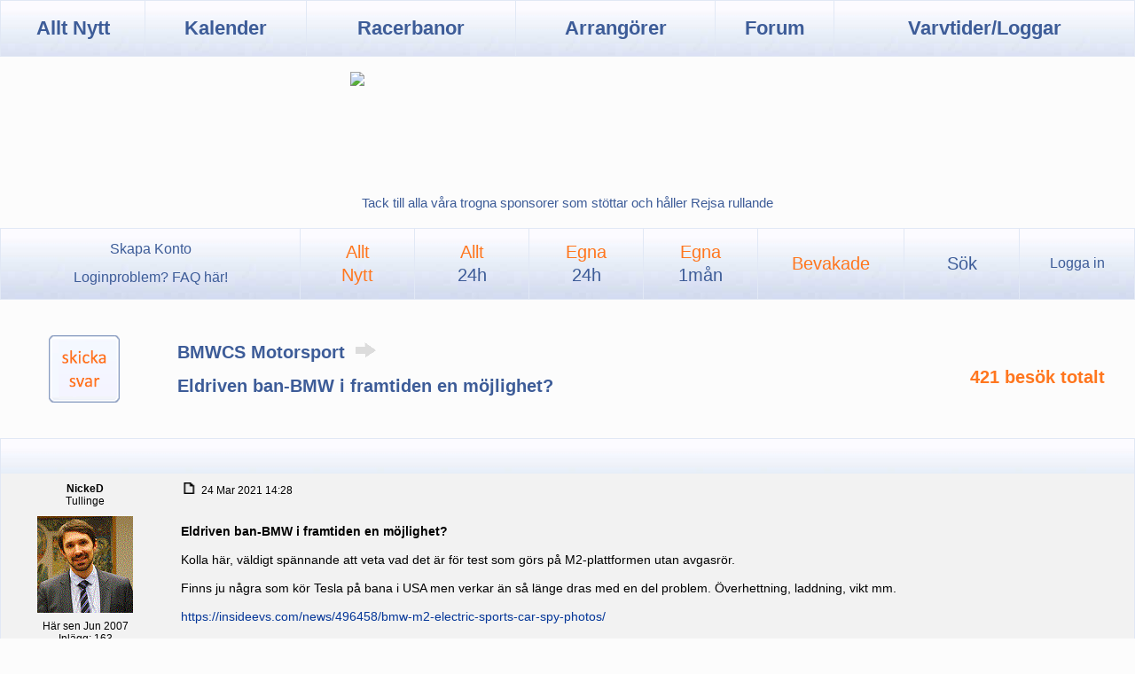

--- FILE ---
content_type: text/html; charset=iso-8859-1
request_url: https://rejsa.nu/forum/viewtopic.php?p=1642203&sid=6a3d87d8683a5a3dde9aa9969eb78b81
body_size: 3750
content:
<!DOCTYPE HTML>
<html>
<head>
	<meta http-equiv="content-type" content="text/html; charset=ISO-8859-1">
	<meta http-equiv="cache-control" content="no-cache, no-store, must-revalidate">
	<meta http-equiv="pragma" content="no-cache">
	<meta http-equiv="expires" content="0">

	<meta name="keywords" content="banträffar,trackdays,racing,nürburgring,r-däck,spårval,väghållning,forum,superstage">
	<meta name="description" content="Rejsa.nu - allt om trackdays och hobbyracing">
	<meta name=viewport id=viewport content="width=device-width">

	<script defer data-domain="rejsa.nu" src="https://plaus.rejsa.nu/js/plausible.js"></script>

	

	<title>rejsa.nu :: Eldriven ban-BMW i framtiden en möjlighet?</title>

	<link rel="stylesheet" href="./templates/rejsa2/Rejsa.css" type="text/css" />
	<link rel="stylesheet" href="/stylesheet.css" type="text/css">

	<link rel="apple-touch-icon" sizes="180x180" href="/pics_icons/apple-touch-icon.png">
	<link rel="icon" type="image/png" sizes="32x32" href="/pics_icons/favicon-32x32.png">
	<link rel="icon" type="image/png" sizes="16x16" href="/pics_icons/favicon-16x16.png">
	<link rel="shortcut icon" type="image/png" href="/pics_icons/favicon.png">


	<style type="text/css">
	<!--
	TH, TD.th	{ background-image: url(./templates/rejsa2/images/cell1l.jpg) }
	TH.thCornerR	{ background-image: url(./templates/rejsa2/images/cell1r.jpg) }
	TD.rowpic	{ background-image: url(./templates/rejsa2/images/cell2l.jpg) }
	.HEADER, TD.cat,TD.catHead,TD.catHeadDyn,TD.catSides,TD.catLeft,TD.catBottom { background-image: url(./templates/rejsa2/images/cell2l.jpg) }
	TD.catRight 	{ background-image: url(./templates/rejsa2/images/cell2l.jpg) }
	TD.bodyline	{ background-image: url(./templates/rejsa2/images/mainbg.jpg) }

	TD.Navigation { background-image: url(./templates/rejsa2/images/cell2l.jpg) }
	-->
	</style>





	<script language="javascript" type="text/javascript">

	function getCookieValue(a) {
		var b = document.cookie.match('(^|;)\\s*' + a + '\\s*=\\s*([^;]+)');
		return b ? b.pop() : '';
	}

	function setstyle(style) {
		if (getCookieValue("forcestylecookie")>0) {
			style = getCookieValue("forcestylecookie");
		}
		oldcookie=getCookieValue("stylecookie");
		var d = new Date();
		d.setTime(d.getTime() + 356*24*60*60*1000);
		document.cookie = "stylecookie=" + style + ";path=/;expires="+d.toGMTString()+";";
		if (oldcookie!=style) {
			location.reload(true);
		}
	}

	function forcestyle(forcestyle) {
		var d = new Date();
		d.setTime(d.getTime() + 356*24*60*60*1000);
		document.cookie = "forcestylecookie=" + forcestyle + ";path=/;expires="+d.toGMTString()+";";
		location.reload(true);
	}
	</script>

</head>

<body topmargin="0" leftmargin="0" marginheight="0" marginwidth="0">

<a name="top"></a>



<div id="mainmenu">
<TABLE WIDTH=100% CELLSPACING=0 CELLPADDING=0>
<TR>
		<td class="mainnavbutton" onclick="window.location.href='/';">Allt Nytt</td>
		<td class="mainnavbutton" onclick="window.location.href='/bankalender';">Kalender</td>
		<td class="mainnavbutton" onclick="window.location.href='/banor';">Racerbanor</td>
		<td class="mainnavbutton" onclick="window.location.href='/arrangorer';">Arrangörer</td>
		<td class="mainnavbutton" onclick="window.location.href='/forum/index.php';">Forum</td>
		<td class="mainnavbutton" onclick="window.location.href='/minasnabbaste';">Varvtider/Loggar</td>
</TR>
</TABLE>
</div>

<div id="adsblock">
	<br><div style="width:100%;display:flex;flex-wrap:wrap;text-align:center;line-height:0;"><div onclick="window.open('/_.php?235411000123https://proforger.com?ref=rejsa');" style="width:99%;max-width:980px;min-width:490px;height:120px;display:inline-block;margin:auto;cursor:pointer;"><img src=/ann/b/proforger.png style="width:100%;max-width:980px;min-width:490px;"></div></div><br>
</div>

<div style="text-align:center;padding-top:2px;padding-bottom:20px;font-weight:500;">
	<a href=/sponsorer>Tack till alla våra trogna sponsorer som stöttar och håller Rejsa rullande</a>
</div>

<div id="forummenu">
<TABLE WIDTH=100% CELLSPACING=0 CELLPADDING=0>
<TR>
		<td class="subnavbutton">
			<a class="subnav" href=/registrering.php>Skapa Konto</a>
			<br>
			<a class="subnav" href=/loginfaq>&nbsp;Loginproblem? FAQ här!&nbsp;</a>
		</td>
		<td class="subnavbutton" style="color: #ff761e" onclick="window.location.href='search.php?search_id=newposts&amp;sid=1801b8e99ec9b198d36474d1bff96f47';">Allt<br>Nytt</td>
		<td class="subnavbutton" style="color: #ff761e" onclick="window.location.href='/forum/search.php?search_id=newposts&search_time=25';">Allt<br><span style="color:#3D5C98;">24h</span></td>
		<td class="subnavbutton" style="color: #ff761e" onclick="window.location.href='/forum/search.php?search_id=newposts&search_time=25&only_mine=1';">Egna<br><span style="color:#3D5C98;">24h</span></td>
		<td class="subnavbutton" style="color: #ff761e" onclick="window.location.href='/forum/search.php?search_id=newposts&search_time=750&only_mine=1';">Egna<br><span style="color:#3D5C98;">1mån</span></td>
		<td class="subnavbutton" style="color: #ff761e" onclick="window.location.href='/forum/watched_topics.php';">Bevakade</td>
		<td class="subnavbutton" onclick="window.location.href='/search.php';">Sök</td>
		<td class="subnavbutton">
			<a class="subnav" href=login.php?sid=1801b8e99ec9b198d36474d1bff96f47>Logga in</a>
		</td>
</TR>
</TABLE>
</div>


<script>
async function addtack(arg) {
  const url = "/forum/_tack.php?tack=" + arg;
  try {
    const response = await fetch(url);
    if (!response.ok) {
      throw new Error(`Response status: $`);
    }

    const resp = await response;
    //console.log(resp);
  } catch (error) {
    console.error(error.message);
  }
  location.reload();
}</script>

<link rel="canonical" href="https://rejsa.nu/viewtopic.php?t=120684&start=0">

<table width="100%" cellspacing="0" cellpadding="10" border="0" align="center">
	<tr>
		<td class="buttonwrite"><a href="posting.php?mode=reply&amp;t=120684&amp;sid=1801b8e99ec9b198d36474d1bff96f47"><img src="templates/rejsa2/images/lang_swedish/reply.gif" border="0"></a></td>
		<td align="left" valign="middle">
			<a class="mainsubtitle" href="viewforum.php?f=101&amp;sid=1801b8e99ec9b198d36474d1bff96f47">BMWCS Motorsport
			<img src=/pics/rightarrow.gif></a>
			<div class="mainrowdistance"></div>
			<a class="maintitle" href="viewtopic.php?t=120684&amp;start=0&amp;postdays=0&amp;postorder=asc&amp;highlight=&amp;sid=1801b8e99ec9b198d36474d1bff96f47">Eldriven ban-BMW i framtiden en möjlighet?</a>
		</td>
		<td align="right" valign="middle" class="rightpagination">
			<span class="nav"></span>
			<div class="mainrowdistance"></div>
			<span class="maintitle" style="color: #ff761e;">421&nbsp;besök&nbsp;totalt</span>
		</td>
	</tr>
</table>

<table width="100%" cellspacing="0" cellpadding="0" border="0" class="forumline">

	

	<tr>
		<td class="catHead"></td>
	</tr>

	<tr>
		<td>
			<div class="fullpost">
				<div class="postleft name">
					<a name="1642203"></a>
					<b>NickeD</b><br>
					Tullinge<br>
					<div style="padding: 10px 0px 5px 0px;"><img src="images/avatars/3295507849a4a0c6f.gif" alt="" border="0" /></div>
					Här sen Jun 2007<br>
					Inlägg: 163<br>
					<br>
					
					<br>
					Tr&aring;dstartare<br>
				</div>

				<div class="postright">
					<div class="postbody">
						<div class="postdate">
							<div style="align: left;">
								<a href="viewtopic.php?p=1642203&amp;sid=1801b8e99ec9b198d36474d1bff96f47#1642203"><img src="templates/rejsa2/images/icon_minipost.gif" width="20" height="13" border="0" align="bottom"></a>
								24 Mar 2021 14:28
							</div>
							<div style="align: right;">
								
							</div>
						</div>
						<div class=limit>
							<b>Eldriven ban-BMW i framtiden en möjlighet?                  <br><br></b>
							Kolla här, väldigt spännande att veta vad det är för test som görs på M2-plattformen utan avgasrör.
<br />

<br />
Finns ju några som kör Tesla på bana i USA men verkar än så länge dras med en del problem. Överhettning, laddning, vikt mm. 
<br />

<br />
<a href="https://insideevs.com/news/496458/bmw-m2-electric-sports-car-spy-photos/" target="_blank" class="postlink">https://insideevs.com/news/496458/bmw-m2-electric-sports-car-spy-photos/</a>
						</div>
					</div>
					<div class="postsignature">
						<div>
							<br />_________________<br />Niklas Domeij
<br />
BMW Club Schweden Motorsport
<br />
BMW Z3 3.0
						</div>
					</div>
				</div>

				<div class="postbuttons">
					<div style="align: left;">
						<a href=/forum/profile.php?mode=viewprofile&u=13722><img src=./templates/rejsa2/images/lang_swedish/icon_profile2023.gif></a>
						<!--
						<a href="privmsg.php?mode=post&amp;u=13722&amp;sid=1801b8e99ec9b198d36474d1bff96f47"><img src="templates/rejsa2/images/lang_swedish/icon_pm.gif" alt="Skicka personligt meddelande" title="Skicka personligt meddelande" border="0" /></a>
						
						<a href=/forum/loggdbtop.php?UserID=13722><img src=./templates/rejsa2/images/lang_swedish/icon_varvtider.gif></a>
						<a href=/minabilar.php?user=13722><img src=./templates/rejsa2/images/lang_swedish/icon_aim.gif></a>
						
						<a href="profile.php?mode=viewprofile&amp;u=13722&amp;sid=1801b8e99ec9b198d36474d1bff96f47"><img src="templates/rejsa2/images/lang_swedish/icon_profile.gif" alt="Visa användarens profil" title="Visa användarens profil" border="0" /></a>-->
					</div>
					<div style="align: right;">
						
						
						<a href="posting.php?mode=reply&amp;t=120684&amp;sid=1801b8e99ec9b198d36474d1bff96f47"><img src="/forum/templates/Mobile/images/lang_swedish/svara.gif" border="0"></a>
						<a href="posting.php?mode=quote&amp;p=1642203&amp;sid=1801b8e99ec9b198d36474d1bff96f47"><img src="templates/rejsa2/images/lang_swedish/icon_quote.gif" alt="Citera" title="Citera" border="0" /></a>
						<span style='cursor: pointer;margin-right:24px' onclick='addtack(1642203);'>
							<img src=./templates/rejsa2/images/lang_swedish/tack.gif>
							
						</span>
					</div>
				</div>

				<div class="postdivider">
				</div>
			</div>
		</td>
	</tr>

	<tr>
		<td class="catBottom" align="center"><span class="gensmall"></span></td>
	</tr>
</table>

<table width="100%" cellspacing="0" cellpadding="10" border="0" align="center">
	<tr>
		<td class="buttonwrite"><a href="posting.php?mode=reply&amp;t=120684&amp;sid=1801b8e99ec9b198d36474d1bff96f47"><img src="templates/rejsa2/images/lang_swedish/reply.gif" border="0"></a></td>
		<td align="left" valign="middle">
			<a class="mainsubtitle" href="viewforum.php?f=101&amp;sid=1801b8e99ec9b198d36474d1bff96f47">BMWCS Motorsport
			<img src=/pics/rightarrow.gif></a>
			<div class="mainrowdistance"></div>
			<a class="maintitle" href="viewtopic.php?t=120684&amp;start=0&amp;postdays=0&amp;postorder=asc&amp;highlight=&amp;sid=1801b8e99ec9b198d36474d1bff96f47">Eldriven ban-BMW i framtiden en möjlighet?</a>
		</td>
		<td align="right" valign="middle" class="rightpagination">
			<span class="nav"></span>
			<div class="mainrowdistance"></div>
			<span class="maintitle" style="color: #ff761e;">421&nbsp;besök&nbsp;totalt</span>
		</td>
	</tr>
</table>





<div style="text-align:center;padding-top:2px;padding-bottom:10px;font-weight:500;">
	<a href=/sponsorer>Tack till alla våra trogna sponsorer som stöttar och håller Rejsa rullande</a>
</div>


<div id="adsblockfoot">
	<br><div style="width:100%;display:flex;flex-wrap:wrap;text-align:center;line-height:0;"><div onclick="window.open('/_.php?235411000123http://www.verktygsboden.se');" style="width:49%;max-width:468px;min-width:234px;height:120px;display:inline-block;margin:auto;cursor:pointer;"><img src=/ann/b/verktygsboden.gif style="width:100%;max-width:468px;min-width:234px;"></div><div onclick="window.open('/_.php?235411000123http://www.svetsbord.com');" style="width:49%;max-width:468px;min-width:234px;height:120px;display:inline-block;margin:auto;cursor:pointer;"><img src=/ann/b/svetsbord.jpg style="width:100%;max-width:468px;min-width:234px;"></div></div><br>
</div>



<div id="forummenufoot">
<TABLE WIDTH=100% CELLSPACING=0 CELLPADDING=0>
<TR>
		<td class="subnavbutton">
			<a class="subnav" href=/registrering.php>Skapa Konto</a>
			<br>
			<a class="subnav" href=/loginfaq>&nbsp;Loginproblem? FAQ här!&nbsp;</a>
		</td>
		<td class="subnavbutton" style="color: #ff761e" onclick="window.location.href='search.php?search_id=newposts&amp;sid=1801b8e99ec9b198d36474d1bff96f47';">Allt<br>Nytt</td>
		<td class="subnavbutton" style="color: #ff761e" onclick="window.location.href='/forum/search.php?search_id=newposts&search_time=25';">Allt<br><span style="color:#3D5C98;">24h</span></td>
		<td class="subnavbutton" style="color: #ff761e" onclick="window.location.href='/forum/search.php?search_id=newposts&search_time=25&only_mine=1';">Egna<br><span style="color:#3D5C98;">24h</span></td>
		<td class="subnavbutton" style="color: #ff761e" onclick="window.location.href='/forum/search.php?search_id=newposts&search_time=750&only_mine=1';">Egna<br><span style="color:#3D5C98;">1mån</span></td>
		<td class="subnavbutton" style="color: #ff761e" onclick="window.location.href='/forum/watched_topics.php';">Bevakade</td>
		<td class="subnavbutton" onclick="window.location.href='/search.php';">Sök</td>
		<td class="subnavbutton">
			<a class="subnav" href=faq.php?sid=1801b8e99ec9b198d36474d1bff96f47>Forumfrågor</a>
		</td>
</TR>
</TABLE>
</div>




<center>
<span id="endfooter">
<br>
<button onclick="forcestyle(23);">Rejsa stil 2002</button>
<button onclick="forcestyle(26);">Mobilvy</button>
<button onclick="forcestyle(27);">Rejsa stil 2019</button>
<br><br>
</span>

<span id="messages" style="font-size:10px;"></span>

<script>
if (/iPad/.test(navigator.userAgent)) {
    setstyle(27);
}
else if (/iPhone/.test(navigator.userAgent)) {
    setstyle(26);
}
else if (/Mobi/.test(navigator.userAgent)) {
    setstyle(26);
}
else if (/Android|Tablet/.test(navigator.userAgent)) {
    setstyle(27);
}
else {
	setstyle(27);
}
//console.log(navigator.userAgent)
//document.getElementById("messages").innerHTML = "Style number: " + getCookieValue("style") //+ ". User agent: " + navigator.userAgent
</script>

<span class="gen">    <br /></span>

</center>

</body>
</html>


--- FILE ---
content_type: text/html; charset=iso-8859-1
request_url: https://rejsa.nu/forum/viewtopic.php?p=1642203&sid=6a3d87d8683a5a3dde9aa9969eb78b81
body_size: 3615
content:
<!DOCTYPE HTML>
<html>
<head>
	<meta http-equiv="content-type" content="text/html; charset=ISO-8859-1">
	<meta http-equiv="cache-control" content="no-cache, no-store, must-revalidate">
	<meta http-equiv="pragma" content="no-cache">
	<meta http-equiv="expires" content="0">

	<meta name="keywords" content="banträffar,trackdays,racing,nürburgring,r-däck,spårval,väghållning,forum,superstage">
	<meta name="description" content="Rejsa.nu - allt om trackdays och hobbyracing">
	<meta name=viewport id=viewport content="width=device-width">

	<script defer data-domain="rejsa.nu" src="https://plaus.rejsa.nu/js/plausible.js"></script>

	

	<title>rejsa.nu :: Eldriven ban-BMW i framtiden en möjlighet?</title>

	<link rel="stylesheet" href="./templates/rejsa2/Rejsa.css" type="text/css" />
	<link rel="stylesheet" href="/stylesheet.css" type="text/css">

	<link rel="apple-touch-icon" sizes="180x180" href="/pics_icons/apple-touch-icon.png">
	<link rel="icon" type="image/png" sizes="32x32" href="/pics_icons/favicon-32x32.png">
	<link rel="icon" type="image/png" sizes="16x16" href="/pics_icons/favicon-16x16.png">
	<link rel="shortcut icon" type="image/png" href="/pics_icons/favicon.png">


	<style type="text/css">
	<!--
	TH, TD.th	{ background-image: url(./templates/rejsa2/images/cell1l.jpg) }
	TH.thCornerR	{ background-image: url(./templates/rejsa2/images/cell1r.jpg) }
	TD.rowpic	{ background-image: url(./templates/rejsa2/images/cell2l.jpg) }
	.HEADER, TD.cat,TD.catHead,TD.catHeadDyn,TD.catSides,TD.catLeft,TD.catBottom { background-image: url(./templates/rejsa2/images/cell2l.jpg) }
	TD.catRight 	{ background-image: url(./templates/rejsa2/images/cell2l.jpg) }
	TD.bodyline	{ background-image: url(./templates/rejsa2/images/mainbg.jpg) }

	TD.Navigation { background-image: url(./templates/rejsa2/images/cell2l.jpg) }
	-->
	</style>





	<script language="javascript" type="text/javascript">

	function getCookieValue(a) {
		var b = document.cookie.match('(^|;)\\s*' + a + '\\s*=\\s*([^;]+)');
		return b ? b.pop() : '';
	}

	function setstyle(style) {
		if (getCookieValue("forcestylecookie")>0) {
			style = getCookieValue("forcestylecookie");
		}
		oldcookie=getCookieValue("stylecookie");
		var d = new Date();
		d.setTime(d.getTime() + 356*24*60*60*1000);
		document.cookie = "stylecookie=" + style + ";path=/;expires="+d.toGMTString()+";";
		if (oldcookie!=style) {
			location.reload(true);
		}
	}

	function forcestyle(forcestyle) {
		var d = new Date();
		d.setTime(d.getTime() + 356*24*60*60*1000);
		document.cookie = "forcestylecookie=" + forcestyle + ";path=/;expires="+d.toGMTString()+";";
		location.reload(true);
	}
	</script>

</head>

<body topmargin="0" leftmargin="0" marginheight="0" marginwidth="0">

<a name="top"></a>



<div id="mainmenu">
<TABLE WIDTH=100% CELLSPACING=0 CELLPADDING=0>
<TR>
		<td class="mainnavbutton" onclick="window.location.href='/';">Allt Nytt</td>
		<td class="mainnavbutton" onclick="window.location.href='/bankalender';">Kalender</td>
		<td class="mainnavbutton" onclick="window.location.href='/banor';">Racerbanor</td>
		<td class="mainnavbutton" onclick="window.location.href='/arrangorer';">Arrangörer</td>
		<td class="mainnavbutton" onclick="window.location.href='/forum/index.php';">Forum</td>
		<td class="mainnavbutton" onclick="window.location.href='/minasnabbaste';">Varvtider/Loggar</td>
</TR>
</TABLE>
</div>

<div id="adsblock">
	<br><div style="width:100%;display:flex;flex-wrap:wrap;text-align:center;line-height:0;"><div onclick="window.open('/_.php?235411000123http://klracing.se');" style="width:99%;max-width:980px;min-width:490px;height:120px;display:inline-block;margin:auto;cursor:pointer;"><img src=/ann/b/klracing_2.gif style="width:100%;max-width:980px;min-width:490px;"></div></div><br>
</div>

<div style="text-align:center;padding-top:2px;padding-bottom:20px;font-weight:500;">
	<a href=/sponsorer>Tack till alla våra trogna sponsorer som stöttar och håller Rejsa rullande</a>
</div>

<div id="forummenu">
<TABLE WIDTH=100% CELLSPACING=0 CELLPADDING=0>
<TR>
		<td class="subnavbutton">
			<a class="subnav" href=/registrering.php>Skapa Konto</a>
			<br>
			<a class="subnav" href=/loginfaq>&nbsp;Loginproblem? FAQ här!&nbsp;</a>
		</td>
		<td class="subnavbutton" style="color: #ff761e" onclick="window.location.href='search.php?search_id=newposts';">Allt<br>Nytt</td>
		<td class="subnavbutton" style="color: #ff761e" onclick="window.location.href='/forum/search.php?search_id=newposts&search_time=25';">Allt<br><span style="color:#3D5C98;">24h</span></td>
		<td class="subnavbutton" style="color: #ff761e" onclick="window.location.href='/forum/search.php?search_id=newposts&search_time=25&only_mine=1';">Egna<br><span style="color:#3D5C98;">24h</span></td>
		<td class="subnavbutton" style="color: #ff761e" onclick="window.location.href='/forum/search.php?search_id=newposts&search_time=750&only_mine=1';">Egna<br><span style="color:#3D5C98;">1mån</span></td>
		<td class="subnavbutton" style="color: #ff761e" onclick="window.location.href='/forum/watched_topics.php';">Bevakade</td>
		<td class="subnavbutton" onclick="window.location.href='/search.php';">Sök</td>
		<td class="subnavbutton">
			<a class="subnav" href=login.php>Logga in</a>
		</td>
</TR>
</TABLE>
</div>


<script>
async function addtack(arg) {
  const url = "/forum/_tack.php?tack=" + arg;
  try {
    const response = await fetch(url);
    if (!response.ok) {
      throw new Error(`Response status: $`);
    }

    const resp = await response;
    //console.log(resp);
  } catch (error) {
    console.error(error.message);
  }
  location.reload();
}</script>

<link rel="canonical" href="https://rejsa.nu/viewtopic.php?t=120684&start=0">

<table width="100%" cellspacing="0" cellpadding="10" border="0" align="center">
	<tr>
		<td class="buttonwrite"><a href="posting.php?mode=reply&amp;t=120684"><img src="templates/rejsa2/images/lang_swedish/reply.gif" border="0"></a></td>
		<td align="left" valign="middle">
			<a class="mainsubtitle" href="viewforum.php?f=101">BMWCS Motorsport
			<img src=/pics/rightarrow.gif></a>
			<div class="mainrowdistance"></div>
			<a class="maintitle" href="viewtopic.php?t=120684&amp;start=0&amp;postdays=0&amp;postorder=asc&amp;highlight=">Eldriven ban-BMW i framtiden en möjlighet?</a>
		</td>
		<td align="right" valign="middle" class="rightpagination">
			<span class="nav"></span>
			<div class="mainrowdistance"></div>
			<span class="maintitle" style="color: #ff761e;">421&nbsp;besök&nbsp;totalt</span>
		</td>
	</tr>
</table>

<table width="100%" cellspacing="0" cellpadding="0" border="0" class="forumline">

	

	<tr>
		<td class="catHead"></td>
	</tr>

	<tr>
		<td>
			<div class="fullpost">
				<div class="postleft name">
					<a name="1642203"></a>
					<b>NickeD</b><br>
					Tullinge<br>
					<div style="padding: 10px 0px 5px 0px;"><img src="images/avatars/3295507849a4a0c6f.gif" alt="" border="0" /></div>
					Här sen Jun 2007<br>
					Inlägg: 163<br>
					<br>
					
					<br>
					Tr&aring;dstartare<br>
				</div>

				<div class="postright">
					<div class="postbody">
						<div class="postdate">
							<div style="align: left;">
								<a href="viewtopic.php?p=1642203#1642203"><img src="templates/rejsa2/images/icon_minipost.gif" width="20" height="13" border="0" align="bottom"></a>
								24 Mar 2021 14:28
							</div>
							<div style="align: right;">
								
							</div>
						</div>
						<div class=limit>
							<b>Eldriven ban-BMW i framtiden en möjlighet?                  <br><br></b>
							Kolla här, väldigt spännande att veta vad det är för test som görs på M2-plattformen utan avgasrör.
<br />

<br />
Finns ju några som kör Tesla på bana i USA men verkar än så länge dras med en del problem. Överhettning, laddning, vikt mm. 
<br />

<br />
<a href="https://insideevs.com/news/496458/bmw-m2-electric-sports-car-spy-photos/" target="_blank" class="postlink">https://insideevs.com/news/496458/bmw-m2-electric-sports-car-spy-photos/</a>
						</div>
					</div>
					<div class="postsignature">
						<div>
							<br />_________________<br />Niklas Domeij
<br />
BMW Club Schweden Motorsport
<br />
BMW Z3 3.0
						</div>
					</div>
				</div>

				<div class="postbuttons">
					<div style="align: left;">
						<a href=/forum/profile.php?mode=viewprofile&u=13722><img src=./templates/rejsa2/images/lang_swedish/icon_profile2023.gif></a>
						<!--
						<a href="privmsg.php?mode=post&amp;u=13722"><img src="templates/rejsa2/images/lang_swedish/icon_pm.gif" alt="Skicka personligt meddelande" title="Skicka personligt meddelande" border="0" /></a>
						
						<a href=/forum/loggdbtop.php?UserID=13722><img src=./templates/rejsa2/images/lang_swedish/icon_varvtider.gif></a>
						<a href=/minabilar.php?user=13722><img src=./templates/rejsa2/images/lang_swedish/icon_aim.gif></a>
						
						<a href="profile.php?mode=viewprofile&amp;u=13722"><img src="templates/rejsa2/images/lang_swedish/icon_profile.gif" alt="Visa användarens profil" title="Visa användarens profil" border="0" /></a>-->
					</div>
					<div style="align: right;">
						
						
						<a href="posting.php?mode=reply&amp;t=120684"><img src="/forum/templates/Mobile/images/lang_swedish/svara.gif" border="0"></a>
						<a href="posting.php?mode=quote&amp;p=1642203"><img src="templates/rejsa2/images/lang_swedish/icon_quote.gif" alt="Citera" title="Citera" border="0" /></a>
						<span style='cursor: pointer;margin-right:24px' onclick='addtack(1642203);'>
							<img src=./templates/rejsa2/images/lang_swedish/tack.gif>
							
						</span>
					</div>
				</div>

				<div class="postdivider">
				</div>
			</div>
		</td>
	</tr>

	<tr>
		<td class="catBottom" align="center"><span class="gensmall"></span></td>
	</tr>
</table>

<table width="100%" cellspacing="0" cellpadding="10" border="0" align="center">
	<tr>
		<td class="buttonwrite"><a href="posting.php?mode=reply&amp;t=120684"><img src="templates/rejsa2/images/lang_swedish/reply.gif" border="0"></a></td>
		<td align="left" valign="middle">
			<a class="mainsubtitle" href="viewforum.php?f=101">BMWCS Motorsport
			<img src=/pics/rightarrow.gif></a>
			<div class="mainrowdistance"></div>
			<a class="maintitle" href="viewtopic.php?t=120684&amp;start=0&amp;postdays=0&amp;postorder=asc&amp;highlight=">Eldriven ban-BMW i framtiden en möjlighet?</a>
		</td>
		<td align="right" valign="middle" class="rightpagination">
			<span class="nav"></span>
			<div class="mainrowdistance"></div>
			<span class="maintitle" style="color: #ff761e;">421&nbsp;besök&nbsp;totalt</span>
		</td>
	</tr>
</table>





<div style="text-align:center;padding-top:2px;padding-bottom:10px;font-weight:500;">
	<a href=/sponsorer>Tack till alla våra trogna sponsorer som stöttar och håller Rejsa rullande</a>
</div>


<div id="adsblockfoot">
	<br><div style="width:100%;display:flex;flex-wrap:wrap;text-align:center;line-height:0;"><div onclick="window.open('/_.php?235411000123https://www.bandhagensdack.se');" style="width:99%;max-width:980px;min-width:490px;height:120px;display:inline-block;margin:auto;cursor:pointer;"><img src=/ann/b/bandhagensdack2021_2.gif style="width:100%;max-width:980px;min-width:490px;"></div></div><br>
</div>



<div id="forummenufoot">
<TABLE WIDTH=100% CELLSPACING=0 CELLPADDING=0>
<TR>
		<td class="subnavbutton">
			<a class="subnav" href=/registrering.php>Skapa Konto</a>
			<br>
			<a class="subnav" href=/loginfaq>&nbsp;Loginproblem? FAQ här!&nbsp;</a>
		</td>
		<td class="subnavbutton" style="color: #ff761e" onclick="window.location.href='search.php?search_id=newposts';">Allt<br>Nytt</td>
		<td class="subnavbutton" style="color: #ff761e" onclick="window.location.href='/forum/search.php?search_id=newposts&search_time=25';">Allt<br><span style="color:#3D5C98;">24h</span></td>
		<td class="subnavbutton" style="color: #ff761e" onclick="window.location.href='/forum/search.php?search_id=newposts&search_time=25&only_mine=1';">Egna<br><span style="color:#3D5C98;">24h</span></td>
		<td class="subnavbutton" style="color: #ff761e" onclick="window.location.href='/forum/search.php?search_id=newposts&search_time=750&only_mine=1';">Egna<br><span style="color:#3D5C98;">1mån</span></td>
		<td class="subnavbutton" style="color: #ff761e" onclick="window.location.href='/forum/watched_topics.php';">Bevakade</td>
		<td class="subnavbutton" onclick="window.location.href='/search.php';">Sök</td>
		<td class="subnavbutton">
			<a class="subnav" href=faq.php>Forumfrågor</a>
		</td>
</TR>
</TABLE>
</div>




<center>
<span id="endfooter">
<br>
<button onclick="forcestyle(23);">Rejsa stil 2002</button>
<button onclick="forcestyle(26);">Mobilvy</button>
<button onclick="forcestyle(27);">Rejsa stil 2019</button>
<br><br>
</span>

<span id="messages" style="font-size:10px;"></span>

<script>
if (/iPad/.test(navigator.userAgent)) {
    setstyle(27);
}
else if (/iPhone/.test(navigator.userAgent)) {
    setstyle(26);
}
else if (/Mobi/.test(navigator.userAgent)) {
    setstyle(26);
}
else if (/Android|Tablet/.test(navigator.userAgent)) {
    setstyle(27);
}
else {
	setstyle(27);
}
//console.log(navigator.userAgent)
//document.getElementById("messages").innerHTML = "Style number: " + getCookieValue("style") //+ ". User agent: " + navigator.userAgent
</script>

<span class="gen">    <br /></span>

</center>

</body>
</html>
